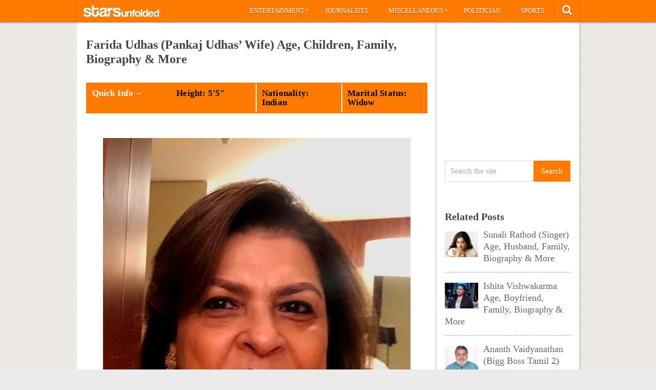

--- FILE ---
content_type: text/html; charset=utf-8
request_url: https://www.google.com/recaptcha/api2/aframe
body_size: 268
content:
<!DOCTYPE HTML><html><head><meta http-equiv="content-type" content="text/html; charset=UTF-8"></head><body><script nonce="FWH3h-K7fPrYIWinXjDp0A">/** Anti-fraud and anti-abuse applications only. See google.com/recaptcha */ try{var clients={'sodar':'https://pagead2.googlesyndication.com/pagead/sodar?'};window.addEventListener("message",function(a){try{if(a.source===window.parent){var b=JSON.parse(a.data);var c=clients[b['id']];if(c){var d=document.createElement('img');d.src=c+b['params']+'&rc='+(localStorage.getItem("rc::a")?sessionStorage.getItem("rc::b"):"");window.document.body.appendChild(d);sessionStorage.setItem("rc::e",parseInt(sessionStorage.getItem("rc::e")||0)+1);localStorage.setItem("rc::h",'1768652653837');}}}catch(b){}});window.parent.postMessage("_grecaptcha_ready", "*");}catch(b){}</script></body></html>

--- FILE ---
content_type: application/javascript; charset=utf-8
request_url: https://fundingchoicesmessages.google.com/f/AGSKWxXp255ABp85URHdRfdWKbUBNZOwP1mnJ6ymrZUv81ovUzjAbSIHyQWcgIKCi7GlZk4QXRwrdKo8PbJWVSPkG-BbKFXJfkAT_WiOm5bT7obk5M0fQq82cgUJcJ2aRjmrXNoOT0LwPw==?fccs=W251bGwsbnVsbCxudWxsLG51bGwsbnVsbCxudWxsLFsxNzY4NjUyNjUxLDIwMjAwMDAwMF0sbnVsbCxudWxsLG51bGwsW251bGwsWzddXSwiaHR0cHM6Ly9zdGFyc3VuZm9sZGVkLmNvbS9mYXJpZGEtdWRoYXMvIixudWxsLFtbOCwiTTlsa3pVYVpEc2ciXSxbOSwiZW4tVVMiXSxbMTksIjIiXSxbMTcsIlswXSJdLFsyNCwiIl0sWzI5LCJmYWxzZSJdXV0
body_size: -208
content:
if (typeof __googlefc.fcKernelManager.run === 'function') {"use strict";this.default_ContributorServingResponseClientJs=this.default_ContributorServingResponseClientJs||{};(function(_){var window=this;
try{
var OH=function(a){this.A=_.t(a)};_.u(OH,_.J);var PH=_.Zc(OH);var QH=function(a,b,c){this.B=a;this.params=b;this.j=c;this.l=_.F(this.params,4);this.o=new _.bh(this.B.document,_.O(this.params,3),new _.Og(_.Ok(this.j)))};QH.prototype.run=function(){if(_.P(this.params,10)){var a=this.o;var b=_.ch(a);b=_.Jd(b,4);_.gh(a,b)}a=_.Pk(this.j)?_.Xd(_.Pk(this.j)):new _.Zd;_.$d(a,9);_.F(a,4)!==1&&_.H(a,4,this.l===2||this.l===3?1:2);_.Dg(this.params,5)&&(b=_.O(this.params,5),_.fg(a,6,b));return a};var RH=function(){};RH.prototype.run=function(a,b){var c,d;return _.v(function(e){c=PH(b);d=(new QH(a,c,_.A(c,_.Nk,2))).run();return e.return({ia:_.L(d)})})};_.Rk(8,new RH);
}catch(e){_._DumpException(e)}
}).call(this,this.default_ContributorServingResponseClientJs);
// Google Inc.

//# sourceURL=/_/mss/boq-content-ads-contributor/_/js/k=boq-content-ads-contributor.ContributorServingResponseClientJs.en_US.M9lkzUaZDsg.es5.O/d=1/exm=kernel_loader,loader_js_executable/ed=1/rs=AJlcJMzanTQvnnVdXXtZinnKRQ21NfsPog/m=web_iab_tcf_v2_signal_executable
__googlefc.fcKernelManager.run('\x5b\x5b\x5b8,\x22\x5bnull,\x5b\x5bnull,null,null,\\\x22https:\/\/fundingchoicesmessages.google.com\/f\/AGSKWxXj1c4A3c2vhb73TarBCIRxztRuxjEDZydnkXCQ8m2gnjdEigC3yjZLE0KtotNrqMcSS1qpbQVzNti6QPzX480sFq1IJjBzRzHkdAk600Jz1ZxpEcP0FNK7xzCk6u5j1zchV-fvCg\\\\u003d\\\\u003d\\\x22\x5d,null,null,\x5bnull,null,null,\\\x22https:\/\/fundingchoicesmessages.google.com\/el\/AGSKWxUxQ_0ATT3nDHVVwYS4MPCrSwvLVjZZVfFSKAfh75ci9N_4v7KkhWWx-tZfKCdvUb-VNlxNP0MNNrStjjTztjP7oCAUk-HWx8ues0y9Ei95Oe2RZqp-90qorP45EvwBJuEDVEsxig\\\\u003d\\\\u003d\\\x22\x5d,null,\x5bnull,\x5b7\x5d\x5d\x5d,\\\x22starsunfolded.com\\\x22,1,\\\x22en\\\x22,null,null,null,null,1\x5d\x22\x5d\x5d,\x5bnull,null,null,\x22https:\/\/fundingchoicesmessages.google.com\/f\/AGSKWxV2a2fkrXI1DNlJe_kDyRZtXN7ZG3vYrfLk7lSuopzmJXk5M93VCW8PfMgssTJFcpXRKI6YIied7i_a1ysnxBoJ1DJsSqXnu8oRau4GCH4j9G6Sq6rvuVezPhb-xdgYedZO6uGZtg\\u003d\\u003d\x22\x5d\x5d');}

--- FILE ---
content_type: application/javascript; charset=utf-8
request_url: https://fundingchoicesmessages.google.com/f/AGSKWxWh0ZroUXmwdrqMw5Ac0zI5eHPG8KYqDr-g1yNkmhIC8-DuEK3PEY0buZs1bzV3ZN4WNBQ38GQnN3QqCBhZrDiQVSbEejpV5FTc55GSK8ByXEcdvu56wZ0E285UQNIrdJL-VkPZ-WgL95G8BdVn_vD2RirvnMaQ3vtfg8_8KVEsjqiUR3_h-pscwbqv/_.html?clicktag=/camaoAdsenseHomepage./adsky./adbox./ads.cfm?
body_size: -1290
content:
window['14bdecf8-dce7-47a3-8761-b4733e3418b3'] = true;